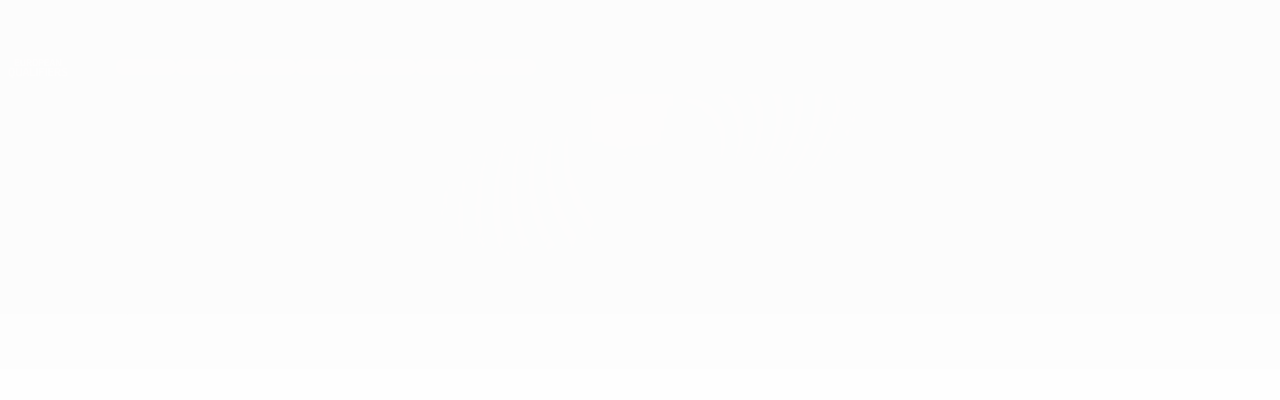

--- FILE ---
content_type: image/svg+xml
request_url: https://img.uefa.com/imgml/uefacom/eq/logo_small.svg
body_size: 1511
content:
<?xml version="1.0" encoding="utf-8"?>
<!-- Generator: Adobe Illustrator 19.2.1, SVG Export Plug-In . SVG Version: 6.00 Build 0)  -->
<svg version="1.1" id="Layer_2" xmlns="http://www.w3.org/2000/svg" xmlns:xlink="http://www.w3.org/1999/xlink" x="0px" y="0px"
	 viewBox="0 0 750 264.7" style="enable-background:new 0 0 750 264.7;" xml:space="preserve">
<style type="text/css">
	.st0{fill:#FFFFFF;}
</style>
<path id="WORDMARK_LIGHT_BACKGROUND_1_" class="st0" d="M154.9,149.2c0,8.1,0,70.7,0,70.7s-6.7,5-18.4,5c-13.6,0-18.2-5.5-18.2-15.5
	v-70.8c0,0-19.5,0.9-19.5,10.6c0,3.3,0,61.6,0,61.6c0,16.1,9.1,31.1,37.6,31.1c28.7,0,37.8-9.5,37.8-9.5v-94
	C174.3,138.4,154.9,139.4,154.9,149.2z M206.9,152.8c-4.6,15.7-25.3,86.7-25.3,86.7h20.1c0,0,16.5-66.1,18.7-75.2
	c1.6-7,6.4-7.5,6.4-7.5l10.7,42.7h-21.9l-4.3,17.2h30.5l5.7,22.9h20.1L237.9,137C237.9,137,211.4,137.1,206.9,152.8z M45,135.9
	c-28.1,0-38.8,7.8-38.8,53.1c0,42,9.3,51.7,33,52.9L44,253c4.8,10.6,23.2,6.5,23.2,6.5l-7.9-18.6l0,0c17.5-3.3,24.5-15.4,24.5-52
	C83.9,143.7,73,135.9,45,135.9z M45,224.9c-14.7,0-19.4-7.4-19.4-35.9s4.7-36,19.4-36s19.4,7.5,19.4,36
	C64.5,217.5,59.7,224.9,45,224.9z M721.7,183.3c-5.8-2.6-22.4-10-24.2-10.8c-6-2.6-7.4-7.8-5.5-12.3c1.6-3.7,5.8-5.7,12.5-5.7
	c7.2,0,16.1,2.4,21.4,2.9c6.4,0.6,14.2-13.2,14.2-13.2s-15.3-7.9-35.2-7.9c-18.6,0-30.5,7.8-33.6,22.1c-2.9,13.4,5.2,26.3,20.8,32.7
	c3.7,1.6,18.6,8,21.9,9.2c0.1,0.1,11.9,4.8,10.3,13.7c-1.3,7-7.5,10.4-18.6,10.6c-8.3,0.1-19.8-4-24.8-4.2
	c-8.1-0.3-14.4,12.1-14.4,12.1s16,10.2,39.6,10.2c23.1,0,37.8-10.7,39.2-28.6C746.5,197.3,739.4,191.3,721.7,183.3z M636.2,200.7
	c15.3-5.1,21.5-17.8,21.5-30c0-15.7-10.2-32.4-37.2-32.4h-37.1v101.2h19.5v-36.4h12.3l20.8,30.2c0,0,3.7,6.3,11.8,6.3
	c3.9,0,15.5,0,15.5,0L636.2,200.7L636.2,200.7L636.2,200.7z M620.5,185.9h-17.6v-30.3h17.6c12.9,0,17.5,5.6,17.6,15.1
	C638,180.2,633.3,185.9,620.5,185.9z M351.4,239.5h19.5V138.4h-19.5V239.5z M468.6,239.5h19.5V138.4h-19.5V239.5z M562.9,155.6
	c6.6,0,9.3-17.2,9.3-17.2H502v101.2h60.9c6.6,0,9.3-17.2,9.3-17.2h-50.7V196h33.3c6.6,0,9.4-17.2,9.4-17.2h-42.7v-23.3L562.9,155.6
	L562.9,155.6z M292.1,138.4h-19.5v101.2h60.8c6.6,0,9.4-17.2,9.4-17.2H292v-84H292.1z M386.9,239.5h19.5V196h33.3
	c6.6,0,9.4-17.2,9.4-17.2h-42.7v-23.3h41.3c6.6,0,9.4-17.2,9.4-17.2h-70.2L386.9,239.5L386.9,239.5z M186.3,115
	c24.1,0,31.9-8,31.9-8V27.7c0,0-16.4,0.9-16.4,9.1c0,6.8,0,59.7,0,59.7s-5.6,4.2-15.5,4.2c-11.5,0-15.3-4.6-15.3-13V27.9
	c0,0-16.5,0.7-16.5,8.9c0,2.8,0,52,0,52C154.5,102.4,162.2,115,186.3,115z M566.1,26.6c0,0-22.4,0.1-26.2,13.4
	c-3.8,13.3-21.4,73.1-21.4,73.1h17c0,0,14-55.7,15.8-63.5c1.4-5.9,5.4-6.3,5.4-6.3l9,36.1h-18.4l-3.6,14.5h25.8l4.9,19.3H591
	L566.1,26.6z M250,82.4h10.4l17.6,25.5c0,0,3.1,5.3,10,5.3c3.3,0,13.1,0,13.1,0l-22.8-32.8h-0.1c12.9-4.3,18.1-15,18.1-25.3
	c0-13.3-8.6-27.3-31.4-27.3h-31.3v85.4H250V82.4z M250,42.3h14.8c10.9,0,14.8,4.8,14.9,12.8c-0.1,8-4,12.8-14.9,12.8H250L250,42.3
	L250,42.3z M144.8,98.6H102V76.4h28.1c5.6,0,8-14.5,8-14.5H102V42.2h34.9c5.6,0,8-14.5,8-14.5H85.6v85.4h51.3
	C142.5,113.1,144.8,98.6,144.8,98.6z M513.8,98.6H471V76.4h28c5.6,0,7.9-14.5,7.9-14.5h-36V42.2h34.9c5.6,0,7.9-14.5,7.9-14.5h-59.3
	v85.4h51.3C511.5,113.1,513.8,98.6,513.8,98.6z M649.6,94.5c0,0-18.5-45.4-24.8-57.7c-2.7-5.3-7.5-9.1-12.4-9.1h-13.1v85.4h16.3
	V52.5c0,0,13.6,39.7,19.1,51c3.4,6.9,9.1,9.7,14.1,9.7H666V27.8h-16.4V94.5z M339.1,25.6c-23.7,0-32.8,6.6-32.8,44.8
	s9.1,44.7,32.8,44.7c23.7,0,32.8-6.6,32.8-44.7C371.9,32.2,362.8,25.6,339.1,25.6z M339.1,100.8c-12.4,0-16.3-6.3-16.3-30.4
	c0-24.1,3.9-30.4,16.3-30.4c12.5,0,16.4,6.2,16.4,30.4C355.5,94.5,351.5,100.8,339.1,100.8z M401,82.4h14.9
	c22.8,0,31.3-14,31.3-27.3l0,0c0-13.3-8.5-27.3-31.3-27.3h-31.4v85.4H401V82.4z M401,42.3h14.9c10.9,0,14.8,4.7,14.9,12.7
	c-0.1,8-4,12.7-14.9,12.7H401V42.3z"/>
</svg>
